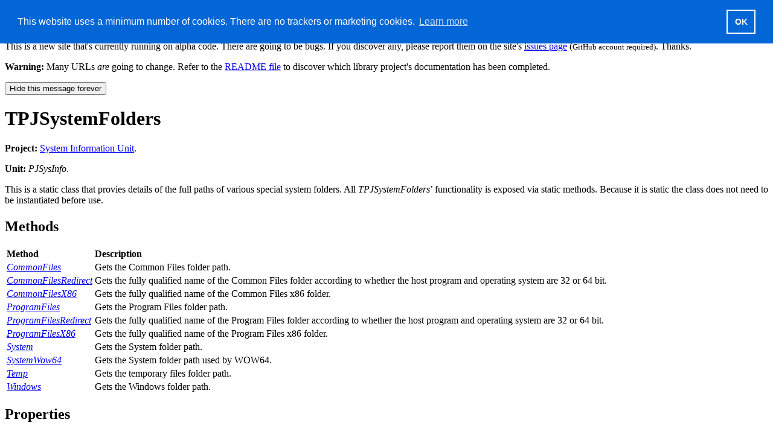

--- FILE ---
content_type: text/html; charset=utf-8
request_url: https://lib-docs.delphidabbler.com/SysInfo/5/API/TPJSystemFolders.html
body_size: 1891
content:
<!DOCTYPE html>
<html lang="en-gb">
<head>
  <meta charset="utf-8">
  <meta name="viewport" content="width=device-width, initial-scale=1">
  <meta http-equiv="X-UA-Compatible" content="IE=edge">
  <title>TPJSystemFolders | DDabLib Documentation</title>
  <meta name="generator" content="Jekyll v3.10.0 | Github Pages v232">
  <meta name="author" content="Peter Johnson (delphidabbler)">
  <meta property="og:title" content="TPJSystemFolders">
  <meta property="og:locale" content="en-gb">
  <meta name="description" content="ddablib library documentation">
  <meta property="og:description" content="ddablib library documentation">
  <link rel="canonical" href="https://lib-docs.delphidabbler.com/SysInfo/5/API/TPJSystemFolders.html">
  <meta property="og:url" content="https://lib-docs.delphidabbler.com/SysInfo/5/API/TPJSystemFolders.html">
  <script src="/assets/scripts/cookies.js"></script>
  <script src="https://kit.fontawesome.com/64f36fd578.js" crossorigin="anonymous"></script>
  <link rel="stylesheet" type="text/css" href="https://cdn.jsdelivr.net/npm/cookieconsent@3/build/cookieconsent.min.css">
  <link rel="stylesheet" href="/assets/css/main.css">
  <link rel="icon" href="/assets/img/favicon-16.png" type="image/png" sizes="16x16">
  <link rel="icon" href="/assets/img/favicon-32.png" type="image/png" sizes="32x32">
  <link rel="icon" href="/assets/img/favicon-128.png" type="image/png" sizes="128x128">
  <link rel="icon" href="/assets/img/favicon-180.png" type="image/png" sizes="180x180">
  <link rel="icon" href="/assets/img/favicon-192.png" type="image/png" sizes="192x192">
</head>
<body>
  <div class="container">
    
    
<div id="flash-popup" data-flash-id="1">
  <h2>Welcome to the new DelphiDabbler Code Library Documentation.</h2>
  <p>This is a new site that's currently running on alpha code. There are going to be bugs. If you discover any, please report them on the site's <a href="https://github.com/ddablib/ddablib.github.io/issues">issues page</a> (<small>GitHub account required)</small>. Thanks.</p>
  <p><strong>Warning:</strong> Many URLs <em>are</em> going to change. Refer to the <a href="https://github.com/ddablib/ddablib.github.io/blob/main/README.md">README file</a> to discover which library project's documentation has been completed.</p>
  <p class="text-center"><button type="button" class="close" id="flash-popup-close" aria-label="Close">Hide this message forever</button></p>
</div>

    
    <!-- Document Content -->
    <h1 id="tpjsystemfolders">TPJSystemFolders</h1>

<p><strong>Project:</strong> <a href="/SysInfo/5/API.html">System Information Unit</a>.</p>

<p><strong>Unit:</strong> <em>PJSysInfo</em>.</p>

<p>This is a static class that provies details of the full paths of various special system folders. All <em>TPJSystemFolders</em>’  functionality is exposed via static methods. Because it is static the class does not need to be instantiated before use.</p>

<h2 id="methods">Methods</h2>

<table>
  <thead>
    <tr>
      <th style="text-align: left">Method</th>
      <th style="text-align: left">Description</th>
    </tr>
  </thead>
  <tbody>
    <tr>
      <td style="text-align: left"><em><a href="/SysInfo/5/API/TPJSystemFolders-CommonFiles.html">CommonFiles</a></em></td>
      <td style="text-align: left">Gets the Common Files folder path.</td>
    </tr>
    <tr>
      <td style="text-align: left"><em><a href="/SysInfo/5/API/TPJSystemFolders-CommonFilesRedirect.html">CommonFilesRedirect</a></em></td>
      <td style="text-align: left">Gets the fully qualified name of the Common Files folder according to whether the host program and operating system are 32 or 64 bit.</td>
    </tr>
    <tr>
      <td style="text-align: left"><em><a href="/SysInfo/5/API/TPJSystemFolders-CommonFilesX86.html">CommonFilesX86</a></em></td>
      <td style="text-align: left">Gets the fully qualified name of the Common Files x86 folder.</td>
    </tr>
    <tr>
      <td style="text-align: left"><em><a href="/SysInfo/5/API/TPJSystemFolders-ProgramFiles.html">ProgramFiles</a></em></td>
      <td style="text-align: left">Gets the Program Files folder path.</td>
    </tr>
    <tr>
      <td style="text-align: left"><em><a href="/SysInfo/5/API/TPJSystemFolders-ProgramFilesRedirect.html">ProgramFilesRedirect</a></em></td>
      <td style="text-align: left">Gets the fully qualified name of the Program Files folder according to whether the host program and operating system are 32 or 64 bit.</td>
    </tr>
    <tr>
      <td style="text-align: left"><em><a href="/SysInfo/5/API/TPJSystemFolders-ProgramFilesX86.html">ProgramFilesX86</a></em></td>
      <td style="text-align: left">Gets the fully qualified name of the Program Files x86 folder.</td>
    </tr>
    <tr>
      <td style="text-align: left"><em><a href="/SysInfo/5/API/TPJSystemFolders-System.html">System</a></em></td>
      <td style="text-align: left">Gets the System folder path.</td>
    </tr>
    <tr>
      <td style="text-align: left"><em><a href="/SysInfo/5/API/TPJSystemFolders-SystemWow64.html">SystemWow64</a></em></td>
      <td style="text-align: left">Gets the System folder path used by WOW64.</td>
    </tr>
    <tr>
      <td style="text-align: left"><em><a href="/SysInfo/5/API/TPJSystemFolders-Temp.html">Temp</a></em></td>
      <td style="text-align: left">Gets the temporary files folder path.</td>
    </tr>
    <tr>
      <td style="text-align: left"><em><a href="/SysInfo/5/API/TPJSystemFolders-Windows.html">Windows</a></em></td>
      <td style="text-align: left">Gets the Windows folder path.</td>
    </tr>
  </tbody>
</table>

<h2 id="properties">Properties</h2>

<p><em>TPJSystemFolders</em> defines no properties.</p>

<h2 id="events">Events</h2>

<p><em>TPJSystemFolders</em> defines no events.</p>

    <!-- End Document Content -->
    <footer>
  <div class="footer">
    <p>Copyright &copy; 2025, <a href="https://en.gravatar.com/delphidabbler">Peter Johnson</a>. See the <a href="/credits.html">credits page</a> for more information.</p>
    <p class="text-right"><a href="https://github.com/ddablib/ddablib.github.io/edit/main/SysInfo/5/API/TPJSystemFolders.md">Improve this page</a>.</p>
  </div>
</footer>

  </div>
  <script src="https://cdnjs.cloudflare.com/ajax/libs/anchor-js/4.1.0/anchor.min.js" integrity="sha256-lZaRhKri35AyJSypXXs4o6OPFTbTmUoltBbDCbdzegg=" crossorigin="anonymous"></script>
  <script>anchors.add();</script>
  <script src="https://cdn.jsdelivr.net/npm/cookieconsent@3/build/cookieconsent.min.js" data-cfasync="false"></script>
<script>
window.cookieconsent.initialise({
  "palette": {
    "popup": {
      "background": "#0366d6",
      "text": "#ffffff"
    },
    "button": {
      "background": "transparent",
      "text": "#ffffff",
      "border": "#ffffff"
    }
  },
  "position": "top",
  "content": {
    "message": "This website uses a minimum number of cookies. There are no trackers or marketing cookies.",
    "dismiss": "OK",
    "href": "/cookies.html"
  }
});
</script>

  <script src="https://code.jquery.com/jquery-3.6.1.slim.min.js" integrity="sha256-w8CvhFs7iHNVUtnSP0YKEg00p9Ih13rlL9zGqvLdePA=" crossorigin="anonymous"></script>
  <script src="/assets/scripts/flashMessage.js"></script>
</body>
